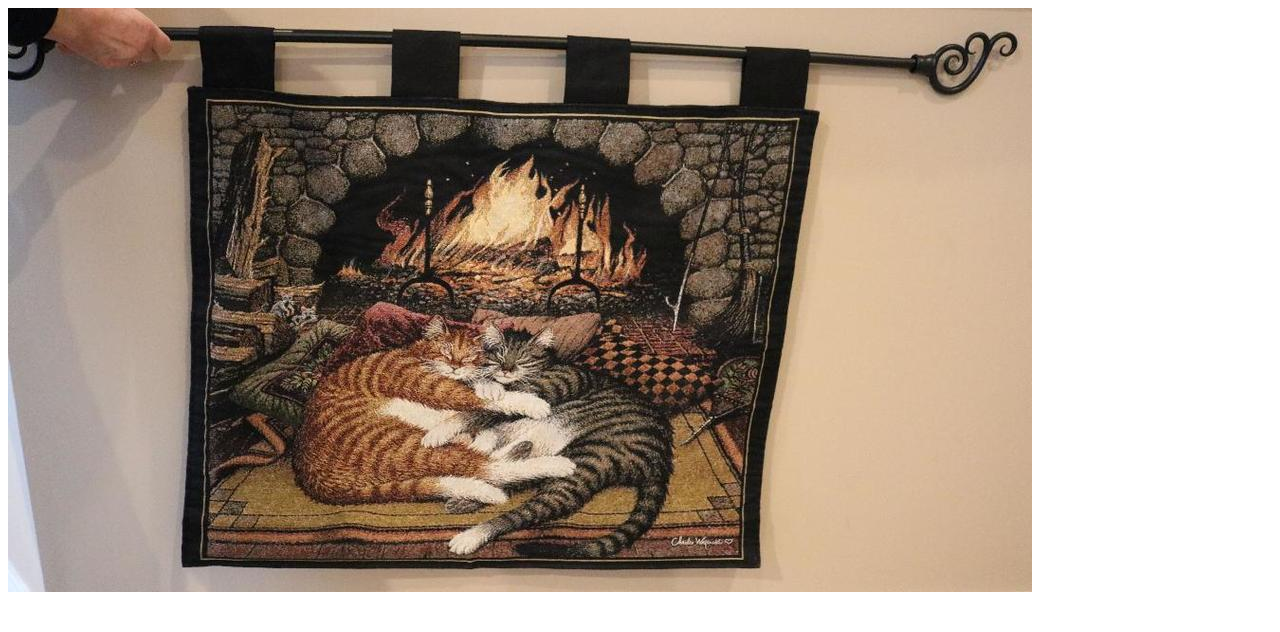

--- FILE ---
content_type: text/html;charset=UTF-8
request_url: https://www.biddingforgood.com/auction/item/imagepopup.jsp?image=/orgs/kittycottage/341691145/KC%202019%20152%20-%20Cat%20Tapestry%20with%20frame.jpg&name=KC%202019%20152%20-%20Cat%20Tapestry%20with%20frame.jpg
body_size: 509
content:








<!DOCTYPE html>
<html lang="en" xmlns="http://www.w3.org/1999/xhtml"> 
<head>
    <meta http-equiv="Content-Type" content="text/html; charset=utf-8" />
    
    
        <title>View of original image - KC 2019 152 - Cat Tapestry with frame.jpg</title>
	
	<script>
		window.onload = function() {
			var width = document.getElementById('popupImage').offsetWidth + 20;
			var height = document.getElementById('popupImage').offsetHeight + 70;
			window.resizeTo(width,height); 
		};	
	</script>
</head>
<body>
	
	
     	<img src="/orgs/kittycottage/341691145/KC 2019 152 - Cat Tapestry with frame.jpg" id="popupImage" />
	
</body>
</html>